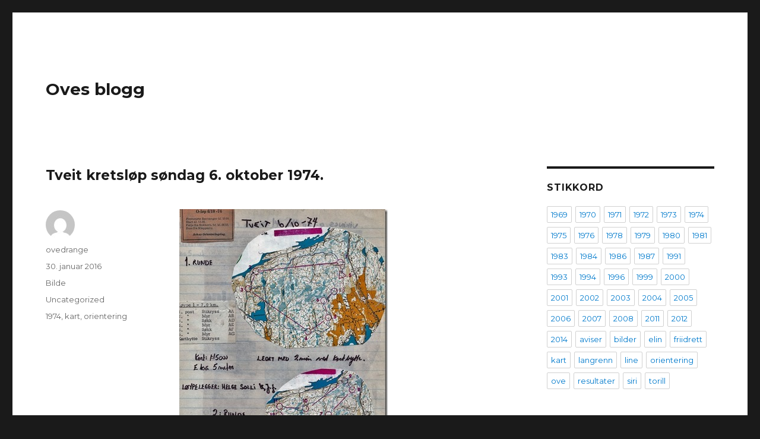

--- FILE ---
content_type: text/html; charset=UTF-8
request_url: https://www.ovesblogg.no/2016/01/30/tveit-kretslp-sndag-6-oktober-1974/
body_size: 10908
content:
<!DOCTYPE html>
<html lang="nb-NO" class="no-js">
<head>
	<meta charset="UTF-8">
	<meta name="viewport" content="width=device-width, initial-scale=1">
	<link rel="profile" href="https://gmpg.org/xfn/11">
		<link rel="pingback" href="https://www.ovesblogg.no/xmlrpc.php">
		<script>(function(html){html.className = html.className.replace(/\bno-js\b/,'js')})(document.documentElement);</script>
<title>Tveit kretsløp søndag 6. oktober 1974. &#8211; Oves blogg</title>
<meta name='robots' content='max-image-preview:large' />
<link rel='dns-prefetch' href='//fonts.googleapis.com' />
<link href='https://fonts.gstatic.com' crossorigin rel='preconnect' />
<link rel="alternate" type="application/rss+xml" title="Oves blogg &raquo; strøm" href="https://www.ovesblogg.no/feed/" />
<link rel="alternate" type="application/rss+xml" title="Oves blogg &raquo; kommentarstrøm" href="https://www.ovesblogg.no/comments/feed/" />
<link rel="alternate" type="application/rss+xml" title="Oves blogg &raquo; Tveit kretsløp søndag 6. oktober 1974. kommentarstrøm" href="https://www.ovesblogg.no/2016/01/30/tveit-kretslp-sndag-6-oktober-1974/feed/" />
<link rel="alternate" title="oEmbed (JSON)" type="application/json+oembed" href="https://www.ovesblogg.no/wp-json/oembed/1.0/embed?url=https%3A%2F%2Fwww.ovesblogg.no%2F2016%2F01%2F30%2Ftveit-kretslp-sndag-6-oktober-1974%2F" />
<link rel="alternate" title="oEmbed (XML)" type="text/xml+oembed" href="https://www.ovesblogg.no/wp-json/oembed/1.0/embed?url=https%3A%2F%2Fwww.ovesblogg.no%2F2016%2F01%2F30%2Ftveit-kretslp-sndag-6-oktober-1974%2F&#038;format=xml" />
<style id='wp-img-auto-sizes-contain-inline-css'>
img:is([sizes=auto i],[sizes^="auto," i]){contain-intrinsic-size:3000px 1500px}
/*# sourceURL=wp-img-auto-sizes-contain-inline-css */
</style>
<style id='wp-emoji-styles-inline-css'>

	img.wp-smiley, img.emoji {
		display: inline !important;
		border: none !important;
		box-shadow: none !important;
		height: 1em !important;
		width: 1em !important;
		margin: 0 0.07em !important;
		vertical-align: -0.1em !important;
		background: none !important;
		padding: 0 !important;
	}
/*# sourceURL=wp-emoji-styles-inline-css */
</style>
<style id='wp-block-library-inline-css'>
:root{--wp-block-synced-color:#7a00df;--wp-block-synced-color--rgb:122,0,223;--wp-bound-block-color:var(--wp-block-synced-color);--wp-editor-canvas-background:#ddd;--wp-admin-theme-color:#007cba;--wp-admin-theme-color--rgb:0,124,186;--wp-admin-theme-color-darker-10:#006ba1;--wp-admin-theme-color-darker-10--rgb:0,107,160.5;--wp-admin-theme-color-darker-20:#005a87;--wp-admin-theme-color-darker-20--rgb:0,90,135;--wp-admin-border-width-focus:2px}@media (min-resolution:192dpi){:root{--wp-admin-border-width-focus:1.5px}}.wp-element-button{cursor:pointer}:root .has-very-light-gray-background-color{background-color:#eee}:root .has-very-dark-gray-background-color{background-color:#313131}:root .has-very-light-gray-color{color:#eee}:root .has-very-dark-gray-color{color:#313131}:root .has-vivid-green-cyan-to-vivid-cyan-blue-gradient-background{background:linear-gradient(135deg,#00d084,#0693e3)}:root .has-purple-crush-gradient-background{background:linear-gradient(135deg,#34e2e4,#4721fb 50%,#ab1dfe)}:root .has-hazy-dawn-gradient-background{background:linear-gradient(135deg,#faaca8,#dad0ec)}:root .has-subdued-olive-gradient-background{background:linear-gradient(135deg,#fafae1,#67a671)}:root .has-atomic-cream-gradient-background{background:linear-gradient(135deg,#fdd79a,#004a59)}:root .has-nightshade-gradient-background{background:linear-gradient(135deg,#330968,#31cdcf)}:root .has-midnight-gradient-background{background:linear-gradient(135deg,#020381,#2874fc)}:root{--wp--preset--font-size--normal:16px;--wp--preset--font-size--huge:42px}.has-regular-font-size{font-size:1em}.has-larger-font-size{font-size:2.625em}.has-normal-font-size{font-size:var(--wp--preset--font-size--normal)}.has-huge-font-size{font-size:var(--wp--preset--font-size--huge)}.has-text-align-center{text-align:center}.has-text-align-left{text-align:left}.has-text-align-right{text-align:right}.has-fit-text{white-space:nowrap!important}#end-resizable-editor-section{display:none}.aligncenter{clear:both}.items-justified-left{justify-content:flex-start}.items-justified-center{justify-content:center}.items-justified-right{justify-content:flex-end}.items-justified-space-between{justify-content:space-between}.screen-reader-text{border:0;clip-path:inset(50%);height:1px;margin:-1px;overflow:hidden;padding:0;position:absolute;width:1px;word-wrap:normal!important}.screen-reader-text:focus{background-color:#ddd;clip-path:none;color:#444;display:block;font-size:1em;height:auto;left:5px;line-height:normal;padding:15px 23px 14px;text-decoration:none;top:5px;width:auto;z-index:100000}html :where(.has-border-color){border-style:solid}html :where([style*=border-top-color]){border-top-style:solid}html :where([style*=border-right-color]){border-right-style:solid}html :where([style*=border-bottom-color]){border-bottom-style:solid}html :where([style*=border-left-color]){border-left-style:solid}html :where([style*=border-width]){border-style:solid}html :where([style*=border-top-width]){border-top-style:solid}html :where([style*=border-right-width]){border-right-style:solid}html :where([style*=border-bottom-width]){border-bottom-style:solid}html :where([style*=border-left-width]){border-left-style:solid}html :where(img[class*=wp-image-]){height:auto;max-width:100%}:where(figure){margin:0 0 1em}html :where(.is-position-sticky){--wp-admin--admin-bar--position-offset:var(--wp-admin--admin-bar--height,0px)}@media screen and (max-width:600px){html :where(.is-position-sticky){--wp-admin--admin-bar--position-offset:0px}}

/*# sourceURL=wp-block-library-inline-css */
</style><style id='global-styles-inline-css'>
:root{--wp--preset--aspect-ratio--square: 1;--wp--preset--aspect-ratio--4-3: 4/3;--wp--preset--aspect-ratio--3-4: 3/4;--wp--preset--aspect-ratio--3-2: 3/2;--wp--preset--aspect-ratio--2-3: 2/3;--wp--preset--aspect-ratio--16-9: 16/9;--wp--preset--aspect-ratio--9-16: 9/16;--wp--preset--color--black: #000000;--wp--preset--color--cyan-bluish-gray: #abb8c3;--wp--preset--color--white: #fff;--wp--preset--color--pale-pink: #f78da7;--wp--preset--color--vivid-red: #cf2e2e;--wp--preset--color--luminous-vivid-orange: #ff6900;--wp--preset--color--luminous-vivid-amber: #fcb900;--wp--preset--color--light-green-cyan: #7bdcb5;--wp--preset--color--vivid-green-cyan: #00d084;--wp--preset--color--pale-cyan-blue: #8ed1fc;--wp--preset--color--vivid-cyan-blue: #0693e3;--wp--preset--color--vivid-purple: #9b51e0;--wp--preset--color--dark-gray: #1a1a1a;--wp--preset--color--medium-gray: #686868;--wp--preset--color--light-gray: #e5e5e5;--wp--preset--color--blue-gray: #4d545c;--wp--preset--color--bright-blue: #007acc;--wp--preset--color--light-blue: #9adffd;--wp--preset--color--dark-brown: #402b30;--wp--preset--color--medium-brown: #774e24;--wp--preset--color--dark-red: #640c1f;--wp--preset--color--bright-red: #ff675f;--wp--preset--color--yellow: #ffef8e;--wp--preset--gradient--vivid-cyan-blue-to-vivid-purple: linear-gradient(135deg,rgb(6,147,227) 0%,rgb(155,81,224) 100%);--wp--preset--gradient--light-green-cyan-to-vivid-green-cyan: linear-gradient(135deg,rgb(122,220,180) 0%,rgb(0,208,130) 100%);--wp--preset--gradient--luminous-vivid-amber-to-luminous-vivid-orange: linear-gradient(135deg,rgb(252,185,0) 0%,rgb(255,105,0) 100%);--wp--preset--gradient--luminous-vivid-orange-to-vivid-red: linear-gradient(135deg,rgb(255,105,0) 0%,rgb(207,46,46) 100%);--wp--preset--gradient--very-light-gray-to-cyan-bluish-gray: linear-gradient(135deg,rgb(238,238,238) 0%,rgb(169,184,195) 100%);--wp--preset--gradient--cool-to-warm-spectrum: linear-gradient(135deg,rgb(74,234,220) 0%,rgb(151,120,209) 20%,rgb(207,42,186) 40%,rgb(238,44,130) 60%,rgb(251,105,98) 80%,rgb(254,248,76) 100%);--wp--preset--gradient--blush-light-purple: linear-gradient(135deg,rgb(255,206,236) 0%,rgb(152,150,240) 100%);--wp--preset--gradient--blush-bordeaux: linear-gradient(135deg,rgb(254,205,165) 0%,rgb(254,45,45) 50%,rgb(107,0,62) 100%);--wp--preset--gradient--luminous-dusk: linear-gradient(135deg,rgb(255,203,112) 0%,rgb(199,81,192) 50%,rgb(65,88,208) 100%);--wp--preset--gradient--pale-ocean: linear-gradient(135deg,rgb(255,245,203) 0%,rgb(182,227,212) 50%,rgb(51,167,181) 100%);--wp--preset--gradient--electric-grass: linear-gradient(135deg,rgb(202,248,128) 0%,rgb(113,206,126) 100%);--wp--preset--gradient--midnight: linear-gradient(135deg,rgb(2,3,129) 0%,rgb(40,116,252) 100%);--wp--preset--font-size--small: 13px;--wp--preset--font-size--medium: 20px;--wp--preset--font-size--large: 36px;--wp--preset--font-size--x-large: 42px;--wp--preset--spacing--20: 0.44rem;--wp--preset--spacing--30: 0.67rem;--wp--preset--spacing--40: 1rem;--wp--preset--spacing--50: 1.5rem;--wp--preset--spacing--60: 2.25rem;--wp--preset--spacing--70: 3.38rem;--wp--preset--spacing--80: 5.06rem;--wp--preset--shadow--natural: 6px 6px 9px rgba(0, 0, 0, 0.2);--wp--preset--shadow--deep: 12px 12px 50px rgba(0, 0, 0, 0.4);--wp--preset--shadow--sharp: 6px 6px 0px rgba(0, 0, 0, 0.2);--wp--preset--shadow--outlined: 6px 6px 0px -3px rgb(255, 255, 255), 6px 6px rgb(0, 0, 0);--wp--preset--shadow--crisp: 6px 6px 0px rgb(0, 0, 0);}:where(.is-layout-flex){gap: 0.5em;}:where(.is-layout-grid){gap: 0.5em;}body .is-layout-flex{display: flex;}.is-layout-flex{flex-wrap: wrap;align-items: center;}.is-layout-flex > :is(*, div){margin: 0;}body .is-layout-grid{display: grid;}.is-layout-grid > :is(*, div){margin: 0;}:where(.wp-block-columns.is-layout-flex){gap: 2em;}:where(.wp-block-columns.is-layout-grid){gap: 2em;}:where(.wp-block-post-template.is-layout-flex){gap: 1.25em;}:where(.wp-block-post-template.is-layout-grid){gap: 1.25em;}.has-black-color{color: var(--wp--preset--color--black) !important;}.has-cyan-bluish-gray-color{color: var(--wp--preset--color--cyan-bluish-gray) !important;}.has-white-color{color: var(--wp--preset--color--white) !important;}.has-pale-pink-color{color: var(--wp--preset--color--pale-pink) !important;}.has-vivid-red-color{color: var(--wp--preset--color--vivid-red) !important;}.has-luminous-vivid-orange-color{color: var(--wp--preset--color--luminous-vivid-orange) !important;}.has-luminous-vivid-amber-color{color: var(--wp--preset--color--luminous-vivid-amber) !important;}.has-light-green-cyan-color{color: var(--wp--preset--color--light-green-cyan) !important;}.has-vivid-green-cyan-color{color: var(--wp--preset--color--vivid-green-cyan) !important;}.has-pale-cyan-blue-color{color: var(--wp--preset--color--pale-cyan-blue) !important;}.has-vivid-cyan-blue-color{color: var(--wp--preset--color--vivid-cyan-blue) !important;}.has-vivid-purple-color{color: var(--wp--preset--color--vivid-purple) !important;}.has-black-background-color{background-color: var(--wp--preset--color--black) !important;}.has-cyan-bluish-gray-background-color{background-color: var(--wp--preset--color--cyan-bluish-gray) !important;}.has-white-background-color{background-color: var(--wp--preset--color--white) !important;}.has-pale-pink-background-color{background-color: var(--wp--preset--color--pale-pink) !important;}.has-vivid-red-background-color{background-color: var(--wp--preset--color--vivid-red) !important;}.has-luminous-vivid-orange-background-color{background-color: var(--wp--preset--color--luminous-vivid-orange) !important;}.has-luminous-vivid-amber-background-color{background-color: var(--wp--preset--color--luminous-vivid-amber) !important;}.has-light-green-cyan-background-color{background-color: var(--wp--preset--color--light-green-cyan) !important;}.has-vivid-green-cyan-background-color{background-color: var(--wp--preset--color--vivid-green-cyan) !important;}.has-pale-cyan-blue-background-color{background-color: var(--wp--preset--color--pale-cyan-blue) !important;}.has-vivid-cyan-blue-background-color{background-color: var(--wp--preset--color--vivid-cyan-blue) !important;}.has-vivid-purple-background-color{background-color: var(--wp--preset--color--vivid-purple) !important;}.has-black-border-color{border-color: var(--wp--preset--color--black) !important;}.has-cyan-bluish-gray-border-color{border-color: var(--wp--preset--color--cyan-bluish-gray) !important;}.has-white-border-color{border-color: var(--wp--preset--color--white) !important;}.has-pale-pink-border-color{border-color: var(--wp--preset--color--pale-pink) !important;}.has-vivid-red-border-color{border-color: var(--wp--preset--color--vivid-red) !important;}.has-luminous-vivid-orange-border-color{border-color: var(--wp--preset--color--luminous-vivid-orange) !important;}.has-luminous-vivid-amber-border-color{border-color: var(--wp--preset--color--luminous-vivid-amber) !important;}.has-light-green-cyan-border-color{border-color: var(--wp--preset--color--light-green-cyan) !important;}.has-vivid-green-cyan-border-color{border-color: var(--wp--preset--color--vivid-green-cyan) !important;}.has-pale-cyan-blue-border-color{border-color: var(--wp--preset--color--pale-cyan-blue) !important;}.has-vivid-cyan-blue-border-color{border-color: var(--wp--preset--color--vivid-cyan-blue) !important;}.has-vivid-purple-border-color{border-color: var(--wp--preset--color--vivid-purple) !important;}.has-vivid-cyan-blue-to-vivid-purple-gradient-background{background: var(--wp--preset--gradient--vivid-cyan-blue-to-vivid-purple) !important;}.has-light-green-cyan-to-vivid-green-cyan-gradient-background{background: var(--wp--preset--gradient--light-green-cyan-to-vivid-green-cyan) !important;}.has-luminous-vivid-amber-to-luminous-vivid-orange-gradient-background{background: var(--wp--preset--gradient--luminous-vivid-amber-to-luminous-vivid-orange) !important;}.has-luminous-vivid-orange-to-vivid-red-gradient-background{background: var(--wp--preset--gradient--luminous-vivid-orange-to-vivid-red) !important;}.has-very-light-gray-to-cyan-bluish-gray-gradient-background{background: var(--wp--preset--gradient--very-light-gray-to-cyan-bluish-gray) !important;}.has-cool-to-warm-spectrum-gradient-background{background: var(--wp--preset--gradient--cool-to-warm-spectrum) !important;}.has-blush-light-purple-gradient-background{background: var(--wp--preset--gradient--blush-light-purple) !important;}.has-blush-bordeaux-gradient-background{background: var(--wp--preset--gradient--blush-bordeaux) !important;}.has-luminous-dusk-gradient-background{background: var(--wp--preset--gradient--luminous-dusk) !important;}.has-pale-ocean-gradient-background{background: var(--wp--preset--gradient--pale-ocean) !important;}.has-electric-grass-gradient-background{background: var(--wp--preset--gradient--electric-grass) !important;}.has-midnight-gradient-background{background: var(--wp--preset--gradient--midnight) !important;}.has-small-font-size{font-size: var(--wp--preset--font-size--small) !important;}.has-medium-font-size{font-size: var(--wp--preset--font-size--medium) !important;}.has-large-font-size{font-size: var(--wp--preset--font-size--large) !important;}.has-x-large-font-size{font-size: var(--wp--preset--font-size--x-large) !important;}
/*# sourceURL=global-styles-inline-css */
</style>

<style id='classic-theme-styles-inline-css'>
/*! This file is auto-generated */
.wp-block-button__link{color:#fff;background-color:#32373c;border-radius:9999px;box-shadow:none;text-decoration:none;padding:calc(.667em + 2px) calc(1.333em + 2px);font-size:1.125em}.wp-block-file__button{background:#32373c;color:#fff;text-decoration:none}
/*# sourceURL=/wp-includes/css/classic-themes.min.css */
</style>
<link rel='stylesheet' id='twentysixteen-fonts-css' href='https://fonts.googleapis.com/css?family=Merriweather%3A400%2C700%2C900%2C400italic%2C700italic%2C900italic%7CMontserrat%3A400%2C700%7CInconsolata%3A400&#038;subset=latin%2Clatin-ext&#038;display=fallback' media='all' />
<link rel='stylesheet' id='genericons-css' href='https://usercontent.one/wp/www.ovesblogg.no/wp-content/themes/twentysixteen/genericons/genericons.css?ver=20201208' media='all' />
<link rel='stylesheet' id='twentysixteen-style-css' href='https://usercontent.one/wp/www.ovesblogg.no/wp-content/themes/twentysixteen/style.css?ver=20201208' media='all' />
<link rel='stylesheet' id='twentysixteen-block-style-css' href='https://usercontent.one/wp/www.ovesblogg.no/wp-content/themes/twentysixteen/css/blocks.css?ver=20220524' media='all' />
<script src="https://www.ovesblogg.no/wp-includes/js/jquery/jquery.min.js?ver=3.7.1" id="jquery-core-js"></script>
<script src="https://www.ovesblogg.no/wp-includes/js/jquery/jquery-migrate.min.js?ver=3.4.1" id="jquery-migrate-js"></script>
<link rel="https://api.w.org/" href="https://www.ovesblogg.no/wp-json/" /><link rel="alternate" title="JSON" type="application/json" href="https://www.ovesblogg.no/wp-json/wp/v2/posts/3297" /><link rel="EditURI" type="application/rsd+xml" title="RSD" href="https://www.ovesblogg.no/xmlrpc.php?rsd" />
<meta name="generator" content="WordPress 6.9" />
<link rel="canonical" href="https://www.ovesblogg.no/2016/01/30/tveit-kretslp-sndag-6-oktober-1974/" />
<link rel='shortlink' href='https://www.ovesblogg.no/?p=3297' />
<style>[class*=" icon-oc-"],[class^=icon-oc-]{speak:none;font-style:normal;font-weight:400;font-variant:normal;text-transform:none;line-height:1;-webkit-font-smoothing:antialiased;-moz-osx-font-smoothing:grayscale}.icon-oc-one-com-white-32px-fill:before{content:"901"}.icon-oc-one-com:before{content:"900"}#one-com-icon,.toplevel_page_onecom-wp .wp-menu-image{speak:none;display:flex;align-items:center;justify-content:center;text-transform:none;line-height:1;-webkit-font-smoothing:antialiased;-moz-osx-font-smoothing:grayscale}.onecom-wp-admin-bar-item>a,.toplevel_page_onecom-wp>.wp-menu-name{font-size:16px;font-weight:400;line-height:1}.toplevel_page_onecom-wp>.wp-menu-name img{width:69px;height:9px;}.wp-submenu-wrap.wp-submenu>.wp-submenu-head>img{width:88px;height:auto}.onecom-wp-admin-bar-item>a img{height:7px!important}.onecom-wp-admin-bar-item>a img,.toplevel_page_onecom-wp>.wp-menu-name img{opacity:.8}.onecom-wp-admin-bar-item.hover>a img,.toplevel_page_onecom-wp.wp-has-current-submenu>.wp-menu-name img,li.opensub>a.toplevel_page_onecom-wp>.wp-menu-name img{opacity:1}#one-com-icon:before,.onecom-wp-admin-bar-item>a:before,.toplevel_page_onecom-wp>.wp-menu-image:before{content:'';position:static!important;background-color:rgba(240,245,250,.4);border-radius:102px;width:18px;height:18px;padding:0!important}.onecom-wp-admin-bar-item>a:before{width:14px;height:14px}.onecom-wp-admin-bar-item.hover>a:before,.toplevel_page_onecom-wp.opensub>a>.wp-menu-image:before,.toplevel_page_onecom-wp.wp-has-current-submenu>.wp-menu-image:before{background-color:#76b82a}.onecom-wp-admin-bar-item>a{display:inline-flex!important;align-items:center;justify-content:center}#one-com-logo-wrapper{font-size:4em}#one-com-icon{vertical-align:middle}.imagify-welcome{display:none !important;}</style><style>.recentcomments a{display:inline !important;padding:0 !important;margin:0 !important;}</style></head>

<body class="wp-singular post-template-default single single-post postid-3297 single-format-image wp-embed-responsive wp-theme-twentysixteen">
<div id="page" class="site">
	<div class="site-inner">
		<a class="skip-link screen-reader-text" href="#content">Gå til innhold</a>

		<header id="masthead" class="site-header">
			<div class="site-header-main">
				<div class="site-branding">
					
											<p class="site-title"><a href="https://www.ovesblogg.no/" rel="home">Oves blogg</a></p>
										</div><!-- .site-branding -->

							</div><!-- .site-header-main -->

					</header><!-- .site-header -->

		<div id="content" class="site-content">

<div id="primary" class="content-area">
	<main id="main" class="site-main">
		
<article id="post-3297" class="post-3297 post type-post status-publish format-image hentry category-uncategorized tag-12 tag-kart tag-orientering post_format-post-format-image">
	<header class="entry-header">
		<h1 class="entry-title">Tveit kretsløp søndag 6. oktober 1974.</h1>	</header><!-- .entry-header -->

	
	
	<div class="entry-content">
		<p><a href="http://ovesblogg.no/wp-content/uploads/2016/01/scan_20160128_0052.jpg"><img fetchpriority="high" decoding="async" title="SCAN_20160128_0052" style="border-top:0;border-right:0;background-image:none;border-bottom:0;padding-top:0;padding-left:0;border-left:0;display:inline;padding-right:0;" border="0" alt="SCAN_20160128_0052" src="http://ovesblogg.no/wp-content/uploads/2016/01/scan_20160128_0052_thumb.jpg" width="351" height="504"></a></p>
	</div><!-- .entry-content -->

	<footer class="entry-footer">
		<span class="byline"><span class="author vcard"><img alt='' src='https://secure.gravatar.com/avatar/0f476a8f5e2331b794a2cd5dcd6c03299e9fce8f008d0d01ebdc3f783687ffe9?s=49&#038;d=mm&#038;r=g' srcset='https://secure.gravatar.com/avatar/0f476a8f5e2331b794a2cd5dcd6c03299e9fce8f008d0d01ebdc3f783687ffe9?s=98&#038;d=mm&#038;r=g 2x' class='avatar avatar-49 photo' height='49' width='49' decoding='async'/><span class="screen-reader-text">Forfatter </span> <a class="url fn n" href="https://www.ovesblogg.no/author/ovedrange/">ovedrange</a></span></span><span class="posted-on"><span class="screen-reader-text">Publisert </span><a href="https://www.ovesblogg.no/2016/01/30/tveit-kretslp-sndag-6-oktober-1974/" rel="bookmark"><time class="entry-date published updated" datetime="2016-01-30T11:00:14+01:00">30. januar 2016</time></a></span><span class="entry-format"><span class="screen-reader-text">Format </span><a href="https://www.ovesblogg.no/type/image/">Bilde</a></span><span class="cat-links"><span class="screen-reader-text">Kategorier </span><a href="https://www.ovesblogg.no/category/uncategorized/" rel="category tag">Uncategorized</a></span><span class="tags-links"><span class="screen-reader-text">Stikkord </span><a href="https://www.ovesblogg.no/tag/1974/" rel="tag">1974</a>, <a href="https://www.ovesblogg.no/tag/kart/" rel="tag">kart</a>, <a href="https://www.ovesblogg.no/tag/orientering/" rel="tag">orientering</a></span>			</footer><!-- .entry-footer -->
</article><!-- #post-3297 -->

<div id="comments" class="comments-area">

	
	
		<div id="respond" class="comment-respond">
		<h2 id="reply-title" class="comment-reply-title">Legg igjen en kommentar <small><a rel="nofollow" id="cancel-comment-reply-link" href="/2016/01/30/tveit-kretslp-sndag-6-oktober-1974/#respond" style="display:none;">Avbryt svar</a></small></h2><form action="https://www.ovesblogg.no/wp-comments-post.php" method="post" id="commentform" class="comment-form"><p class="comment-notes"><span id="email-notes">Din e-postadresse vil ikke bli publisert.</span> <span class="required-field-message">Obligatoriske felt er merket med <span class="required">*</span></span></p><p class="comment-form-comment"><label for="comment">Kommentar <span class="required">*</span></label> <textarea id="comment" name="comment" cols="45" rows="8" maxlength="65525" required></textarea></p><p class="comment-form-author"><label for="author">Navn <span class="required">*</span></label> <input id="author" name="author" type="text" value="" size="30" maxlength="245" autocomplete="name" required /></p>
<p class="comment-form-email"><label for="email">E-post <span class="required">*</span></label> <input id="email" name="email" type="email" value="" size="30" maxlength="100" aria-describedby="email-notes" autocomplete="email" required /></p>
<p class="comment-form-url"><label for="url">Nettsted</label> <input id="url" name="url" type="url" value="" size="30" maxlength="200" autocomplete="url" /></p>
<p class="comment-form-cookies-consent"><input id="wp-comment-cookies-consent" name="wp-comment-cookies-consent" type="checkbox" value="yes" /> <label for="wp-comment-cookies-consent">Lagre mitt navn, e-post og nettside i denne nettleseren for neste gang jeg kommenterer.</label></p>
<p class="form-submit"><input name="submit" type="submit" id="submit" class="submit" value="Publiser kommentar" /> <input type='hidden' name='comment_post_ID' value='3297' id='comment_post_ID' />
<input type='hidden' name='comment_parent' id='comment_parent' value='0' />
</p>
<script type='text/javascript'>
/* <![CDATA[ */
r3f5x9JS=escape(document['referrer']);
hf1N='ab7a2141446b578e0974d2e8a7ad3410';
hf1V='cbac61a89dddbebf99c96491b32f4ba7';
document.write("<input type='hidden' name='r3f5x9JS' value='"+r3f5x9JS+"' /><input type='hidden' name='"+hf1N+"' value='"+hf1V+"' />");
/* ]]> */
</script>
<noscript><input type="hidden" name="JS04X7" value="NS1" /></noscript>
<noscript><p><strong>Currently you have JavaScript disabled. In order to post comments, please make sure JavaScript and Cookies are enabled, and reload the page.</strong> <a href="http://enable-javascript.com/" rel="nofollow external" >Click here for instructions on how to enable JavaScript in your browser.</a></p></noscript>
</form>	</div><!-- #respond -->
	
</div><!-- .comments-area -->

	<nav class="navigation post-navigation" aria-label="Innlegg">
		<h2 class="screen-reader-text">Innleggsnavigasjon</h2>
		<div class="nav-links"><div class="nav-previous"><a href="https://www.ovesblogg.no/2016/01/30/gulars-seriestevne-p-fana-stadion-3-oktober-1974/" rel="prev"><span class="meta-nav" aria-hidden="true">Tidligere</span> <span class="screen-reader-text">Forrige innlegg:</span> <span class="post-title">Gulars seriestevne på Fana Stadion 3. oktober 1974.</span></a></div><div class="nav-next"><a href="https://www.ovesblogg.no/2016/01/30/askys-lp-6-oktober-1974/" rel="next"><span class="meta-nav" aria-hidden="true">Neste</span> <span class="screen-reader-text">Neste innlegg:</span> <span class="post-title">Askøys løp 6. oktober 1974.</span></a></div></div>
	</nav>
	</main><!-- .site-main -->

	
</div><!-- .content-area -->


	<aside id="secondary" class="sidebar widget-area">
		<section id="tag_cloud-3" class="widget widget_tag_cloud"><h2 class="widget-title">Stikkord</h2><nav aria-label="Stikkord"><div class="tagcloud"><ul class='wp-tag-cloud' role='list'>
	<li><a href="https://www.ovesblogg.no/tag/1969/" class="tag-cloud-link tag-link-7 tag-link-position-1" style="font-size: 1em;">1969</a></li>
	<li><a href="https://www.ovesblogg.no/tag/1970/" class="tag-cloud-link tag-link-8 tag-link-position-2" style="font-size: 1em;">1970</a></li>
	<li><a href="https://www.ovesblogg.no/tag/1971/" class="tag-cloud-link tag-link-9 tag-link-position-3" style="font-size: 1em;">1971</a></li>
	<li><a href="https://www.ovesblogg.no/tag/1972/" class="tag-cloud-link tag-link-10 tag-link-position-4" style="font-size: 1em;">1972</a></li>
	<li><a href="https://www.ovesblogg.no/tag/1973/" class="tag-cloud-link tag-link-11 tag-link-position-5" style="font-size: 1em;">1973</a></li>
	<li><a href="https://www.ovesblogg.no/tag/1974/" class="tag-cloud-link tag-link-12 tag-link-position-6" style="font-size: 1em;">1974</a></li>
	<li><a href="https://www.ovesblogg.no/tag/1975/" class="tag-cloud-link tag-link-13 tag-link-position-7" style="font-size: 1em;">1975</a></li>
	<li><a href="https://www.ovesblogg.no/tag/1976/" class="tag-cloud-link tag-link-14 tag-link-position-8" style="font-size: 1em;">1976</a></li>
	<li><a href="https://www.ovesblogg.no/tag/1978/" class="tag-cloud-link tag-link-16 tag-link-position-9" style="font-size: 1em;">1978</a></li>
	<li><a href="https://www.ovesblogg.no/tag/1979/" class="tag-cloud-link tag-link-18 tag-link-position-10" style="font-size: 1em;">1979</a></li>
	<li><a href="https://www.ovesblogg.no/tag/1980/" class="tag-cloud-link tag-link-49 tag-link-position-11" style="font-size: 1em;">1980</a></li>
	<li><a href="https://www.ovesblogg.no/tag/1981/" class="tag-cloud-link tag-link-50 tag-link-position-12" style="font-size: 1em;">1981</a></li>
	<li><a href="https://www.ovesblogg.no/tag/1983/" class="tag-cloud-link tag-link-53 tag-link-position-13" style="font-size: 1em;">1983</a></li>
	<li><a href="https://www.ovesblogg.no/tag/1984/" class="tag-cloud-link tag-link-54 tag-link-position-14" style="font-size: 1em;">1984</a></li>
	<li><a href="https://www.ovesblogg.no/tag/1986/" class="tag-cloud-link tag-link-57 tag-link-position-15" style="font-size: 1em;">1986</a></li>
	<li><a href="https://www.ovesblogg.no/tag/1987/" class="tag-cloud-link tag-link-58 tag-link-position-16" style="font-size: 1em;">1987</a></li>
	<li><a href="https://www.ovesblogg.no/tag/1991/" class="tag-cloud-link tag-link-67 tag-link-position-17" style="font-size: 1em;">1991</a></li>
	<li><a href="https://www.ovesblogg.no/tag/1993/" class="tag-cloud-link tag-link-69 tag-link-position-18" style="font-size: 1em;">1993</a></li>
	<li><a href="https://www.ovesblogg.no/tag/1994/" class="tag-cloud-link tag-link-70 tag-link-position-19" style="font-size: 1em;">1994</a></li>
	<li><a href="https://www.ovesblogg.no/tag/1996/" class="tag-cloud-link tag-link-72 tag-link-position-20" style="font-size: 1em;">1996</a></li>
	<li><a href="https://www.ovesblogg.no/tag/1999/" class="tag-cloud-link tag-link-77 tag-link-position-21" style="font-size: 1em;">1999</a></li>
	<li><a href="https://www.ovesblogg.no/tag/2000/" class="tag-cloud-link tag-link-78 tag-link-position-22" style="font-size: 1em;">2000</a></li>
	<li><a href="https://www.ovesblogg.no/tag/2001/" class="tag-cloud-link tag-link-79 tag-link-position-23" style="font-size: 1em;">2001</a></li>
	<li><a href="https://www.ovesblogg.no/tag/2002/" class="tag-cloud-link tag-link-80 tag-link-position-24" style="font-size: 1em;">2002</a></li>
	<li><a href="https://www.ovesblogg.no/tag/2003/" class="tag-cloud-link tag-link-81 tag-link-position-25" style="font-size: 1em;">2003</a></li>
	<li><a href="https://www.ovesblogg.no/tag/2004/" class="tag-cloud-link tag-link-83 tag-link-position-26" style="font-size: 1em;">2004</a></li>
	<li><a href="https://www.ovesblogg.no/tag/2005/" class="tag-cloud-link tag-link-84 tag-link-position-27" style="font-size: 1em;">2005</a></li>
	<li><a href="https://www.ovesblogg.no/tag/2006/" class="tag-cloud-link tag-link-86 tag-link-position-28" style="font-size: 1em;">2006</a></li>
	<li><a href="https://www.ovesblogg.no/tag/2007/" class="tag-cloud-link tag-link-87 tag-link-position-29" style="font-size: 1em;">2007</a></li>
	<li><a href="https://www.ovesblogg.no/tag/2008/" class="tag-cloud-link tag-link-89 tag-link-position-30" style="font-size: 1em;">2008</a></li>
	<li><a href="https://www.ovesblogg.no/tag/2011/" class="tag-cloud-link tag-link-92 tag-link-position-31" style="font-size: 1em;">2011</a></li>
	<li><a href="https://www.ovesblogg.no/tag/2012/" class="tag-cloud-link tag-link-93 tag-link-position-32" style="font-size: 1em;">2012</a></li>
	<li><a href="https://www.ovesblogg.no/tag/2014/" class="tag-cloud-link tag-link-95 tag-link-position-33" style="font-size: 1em;">2014</a></li>
	<li><a href="https://www.ovesblogg.no/tag/aviser/" class="tag-cloud-link tag-link-24 tag-link-position-34" style="font-size: 1em;">aviser</a></li>
	<li><a href="https://www.ovesblogg.no/tag/bilder/" class="tag-cloud-link tag-link-26 tag-link-position-35" style="font-size: 1em;">bilder</a></li>
	<li><a href="https://www.ovesblogg.no/tag/elin/" class="tag-cloud-link tag-link-27 tag-link-position-36" style="font-size: 1em;">elin</a></li>
	<li><a href="https://www.ovesblogg.no/tag/friidrett/" class="tag-cloud-link tag-link-32 tag-link-position-37" style="font-size: 1em;">friidrett</a></li>
	<li><a href="https://www.ovesblogg.no/tag/kart/" class="tag-cloud-link tag-link-36 tag-link-position-38" style="font-size: 1em;">kart</a></li>
	<li><a href="https://www.ovesblogg.no/tag/langrenn/" class="tag-cloud-link tag-link-37 tag-link-position-39" style="font-size: 1em;">langrenn</a></li>
	<li><a href="https://www.ovesblogg.no/tag/line/" class="tag-cloud-link tag-link-60 tag-link-position-40" style="font-size: 1em;">line</a></li>
	<li><a href="https://www.ovesblogg.no/tag/orientering/" class="tag-cloud-link tag-link-41 tag-link-position-41" style="font-size: 1em;">orientering</a></li>
	<li><a href="https://www.ovesblogg.no/tag/ove/" class="tag-cloud-link tag-link-43 tag-link-position-42" style="font-size: 1em;">ove</a></li>
	<li><a href="https://www.ovesblogg.no/tag/resultater/" class="tag-cloud-link tag-link-44 tag-link-position-43" style="font-size: 1em;">resultater</a></li>
	<li><a href="https://www.ovesblogg.no/tag/siri/" class="tag-cloud-link tag-link-66 tag-link-position-44" style="font-size: 1em;">siri</a></li>
	<li><a href="https://www.ovesblogg.no/tag/torill/" class="tag-cloud-link tag-link-75 tag-link-position-45" style="font-size: 1em;">torill</a></li>
</ul>
</div>
</nav></section><section id="search-2" class="widget widget_search">
<form role="search" method="get" class="search-form" action="https://www.ovesblogg.no/">
	<label>
		<span class="screen-reader-text">Søk etter:</span>
		<input type="search" class="search-field" placeholder="Søk &hellip;" value="" name="s" />
	</label>
	<button type="submit" class="search-submit"><span class="screen-reader-text">Søk</span></button>
</form>
</section>
		<section id="recent-posts-2" class="widget widget_recent_entries">
		<h2 class="widget-title">Siste innlegg</h2><nav aria-label="Siste innlegg">
		<ul>
											<li>
					<a href="https://www.ovesblogg.no/2021/01/12/bedrifts-o-lp-kanadaskogen-24-april-2019/">Bedrifts o-l&oslash;p Kanadaskogen 24. april 2019.</a>
									</li>
											<li>
					<a href="https://www.ovesblogg.no/2021/01/12/terminliste-bedrifts-o-lp-2019/">Terminliste bedrifts o-l&oslash;p 2019.</a>
									</li>
											<li>
					<a href="https://www.ovesblogg.no/2021/01/12/pokalkamp-ytrebygda-tirsdag-9-april-2019/">Pokalkamp Ytrebygda tirsdag 9. april 2019.</a>
									</li>
											<li>
					<a href="https://www.ovesblogg.no/2020/10/30/stveitskogen-bedriftsorienteringslp-onsdag-30-september-2020/">&Aring;stveitskogen Bedriftsorienteringsl&oslash;p onsdag 30. september 2020.</a>
									</li>
											<li>
					<a href="https://www.ovesblogg.no/2020/10/30/pokalkamp-skagemarken-tirsdag-22-september-2020/">Pokalkamp Skagemarken tirsdag 22. september 2020.</a>
									</li>
					</ul>

		</nav></section><section id="recent-comments-2" class="widget widget_recent_comments"><h2 class="widget-title">Siste kommentarer</h2><nav aria-label="Siste kommentarer"><ul id="recentcomments"><li class="recentcomments"><span class="comment-author-link">Jarle Amlien</span> til <a href="https://www.ovesblogg.no/2016/02/08/p-ski-over-hardangervidda-haugastl-dagali-23-26-februar-1976-med-4-garde-kompani/#comment-158">På ski over hardangervidda  Haugastøl-Dagali 23-26 februar 1976 med 4 garde kompani.</a></li><li class="recentcomments"><span class="comment-author-link"><a href="http://Meteorologen%20BIL" class="url" rel="ugc external nofollow">Bjørn Henning Halvorsen</a></span> til <a href="https://www.ovesblogg.no/2016/03/15/terminliste-og-omtale-av-langrennsesongen-1981/#comment-157">Terminliste og omtale av langrennsesongen 1981.</a></li><li class="recentcomments"><span class="comment-author-link">Ove Valla</span> til <a href="https://www.ovesblogg.no/2016/03/22/holmenkollstafetten-sndag-7-mai-1983/#comment-156">Holmenkollstafetten s&oslash;ndag 7. mai 1983.</a></li><li class="recentcomments"><span class="comment-author-link">John Olav Alvsvåg</span> til <a href="https://www.ovesblogg.no/2019/01/23/pokalkamp-finale-almeland-tirsdag-13-september-2005/#comment-134">Pokalkamp finale Almeland tirsdag 13. september 2005.</a></li><li class="recentcomments"><span class="comment-author-link">Trine</span> til <a href="https://www.ovesblogg.no/2018/01/28/flyen-pokalkamp-tirsdag-26-august-2003/#comment-133">Fl&oslash;yen pokalkamp tirsdag 26. august 2003.</a></li></ul></nav></section><section id="archives-2" class="widget widget_archive"><h2 class="widget-title">Arkiv</h2><nav aria-label="Arkiv">
			<ul>
					<li><a href='https://www.ovesblogg.no/2021/01/'>januar 2021</a></li>
	<li><a href='https://www.ovesblogg.no/2020/10/'>oktober 2020</a></li>
	<li><a href='https://www.ovesblogg.no/2020/02/'>februar 2020</a></li>
	<li><a href='https://www.ovesblogg.no/2020/01/'>januar 2020</a></li>
	<li><a href='https://www.ovesblogg.no/2019/10/'>oktober 2019</a></li>
	<li><a href='https://www.ovesblogg.no/2019/04/'>april 2019</a></li>
	<li><a href='https://www.ovesblogg.no/2019/02/'>februar 2019</a></li>
	<li><a href='https://www.ovesblogg.no/2019/01/'>januar 2019</a></li>
	<li><a href='https://www.ovesblogg.no/2018/11/'>november 2018</a></li>
	<li><a href='https://www.ovesblogg.no/2018/10/'>oktober 2018</a></li>
	<li><a href='https://www.ovesblogg.no/2018/09/'>september 2018</a></li>
	<li><a href='https://www.ovesblogg.no/2018/01/'>januar 2018</a></li>
	<li><a href='https://www.ovesblogg.no/2017/11/'>november 2017</a></li>
	<li><a href='https://www.ovesblogg.no/2017/02/'>februar 2017</a></li>
	<li><a href='https://www.ovesblogg.no/2017/01/'>januar 2017</a></li>
	<li><a href='https://www.ovesblogg.no/2016/12/'>desember 2016</a></li>
	<li><a href='https://www.ovesblogg.no/2016/11/'>november 2016</a></li>
	<li><a href='https://www.ovesblogg.no/2016/10/'>oktober 2016</a></li>
	<li><a href='https://www.ovesblogg.no/2016/09/'>september 2016</a></li>
	<li><a href='https://www.ovesblogg.no/2016/08/'>august 2016</a></li>
	<li><a href='https://www.ovesblogg.no/2016/06/'>juni 2016</a></li>
	<li><a href='https://www.ovesblogg.no/2016/05/'>mai 2016</a></li>
	<li><a href='https://www.ovesblogg.no/2016/04/'>april 2016</a></li>
	<li><a href='https://www.ovesblogg.no/2016/03/'>mars 2016</a></li>
	<li><a href='https://www.ovesblogg.no/2016/02/'>februar 2016</a></li>
	<li><a href='https://www.ovesblogg.no/2016/01/'>januar 2016</a></li>
			</ul>

			</nav></section><section id="meta-2" class="widget widget_meta"><h2 class="widget-title">Meta</h2><nav aria-label="Meta">
		<ul>
						<li><a href="https://www.ovesblogg.no/wp-login.php">Logg inn</a></li>
			<li><a href="https://www.ovesblogg.no/feed/">Innleggsstrøm</a></li>
			<li><a href="https://www.ovesblogg.no/comments/feed/">Kommentarstrøm</a></li>

			<li><a href="https://nb.wordpress.org/">WordPress.org</a></li>
		</ul>

		</nav></section>	</aside><!-- .sidebar .widget-area -->

		</div><!-- .site-content -->

		<footer id="colophon" class="site-footer">
			
			
			<div class="site-info">
								<span class="site-title"><a href="https://www.ovesblogg.no/" rel="home">Oves blogg</a></span>
								<a href="https://wordpress.org/" class="imprint">
					Drevet av WordPress				</a>
			</div><!-- .site-info -->
		</footer><!-- .site-footer -->
	</div><!-- .site-inner -->
</div><!-- .site -->

<script type="speculationrules">
{"prefetch":[{"source":"document","where":{"and":[{"href_matches":"/*"},{"not":{"href_matches":["/wp-*.php","/wp-admin/*","/wp-content/uploads/*","/wp-content/*","/wp-content/plugins/*","/wp-content/themes/twentysixteen/*","/*\\?(.+)"]}},{"not":{"selector_matches":"a[rel~=\"nofollow\"]"}},{"not":{"selector_matches":".no-prefetch, .no-prefetch a"}}]},"eagerness":"conservative"}]}
</script>


<script type='text/javascript'>
/* <![CDATA[ */
r3f5x9JS=escape(document['referrer']);
hf4N='ab7a2141446b578e0974d2e8a7ad3410';
hf4V='cbac61a89dddbebf99c96491b32f4ba7';
cm4S="form[action='https://www.ovesblogg.no/wp-comments-post.php']";
jQuery(document).ready(function($){var e="#commentform, .comment-respond form, .comment-form, "+cm4S+", #lostpasswordform, #registerform, #loginform, #login_form, #wpss_contact_form";$(e).submit(function(){$("<input>").attr("type","hidden").attr("name","r3f5x9JS").attr("value",r3f5x9JS).appendTo(e);return true;});var h="form[method='post']";$(h).submit(function(){$("<input>").attr("type","hidden").attr("name",hf4N).attr("value",hf4V).appendTo(h);return true;});});
/* ]]> */
</script> 
<script src="https://usercontent.one/wp/www.ovesblogg.no/wp-content/themes/twentysixteen/js/skip-link-focus-fix.js?ver=20170530" id="twentysixteen-skip-link-focus-fix-js"></script>
<script src="https://www.ovesblogg.no/wp-includes/js/comment-reply.min.js?ver=6.9" id="comment-reply-js" async data-wp-strategy="async" fetchpriority="low"></script>
<script id="twentysixteen-script-js-extra">
var screenReaderText = {"expand":"Utvid undermeny","collapse":"Sl\u00e5 sammen undermeny"};
//# sourceURL=twentysixteen-script-js-extra
</script>
<script src="https://usercontent.one/wp/www.ovesblogg.no/wp-content/themes/twentysixteen/js/functions.js?ver=20181217" id="twentysixteen-script-js"></script>
<script src="https://usercontent.one/wp/www.ovesblogg.no/wp-content/plugins/wp-spamshield/js/jscripts-ftr2-min.js" id="wpss-jscripts-ftr-js"></script>
<script id="wp-emoji-settings" type="application/json">
{"baseUrl":"https://s.w.org/images/core/emoji/17.0.2/72x72/","ext":".png","svgUrl":"https://s.w.org/images/core/emoji/17.0.2/svg/","svgExt":".svg","source":{"concatemoji":"https://www.ovesblogg.no/wp-includes/js/wp-emoji-release.min.js?ver=6.9"}}
</script>
<script type="module">
/*! This file is auto-generated */
const a=JSON.parse(document.getElementById("wp-emoji-settings").textContent),o=(window._wpemojiSettings=a,"wpEmojiSettingsSupports"),s=["flag","emoji"];function i(e){try{var t={supportTests:e,timestamp:(new Date).valueOf()};sessionStorage.setItem(o,JSON.stringify(t))}catch(e){}}function c(e,t,n){e.clearRect(0,0,e.canvas.width,e.canvas.height),e.fillText(t,0,0);t=new Uint32Array(e.getImageData(0,0,e.canvas.width,e.canvas.height).data);e.clearRect(0,0,e.canvas.width,e.canvas.height),e.fillText(n,0,0);const a=new Uint32Array(e.getImageData(0,0,e.canvas.width,e.canvas.height).data);return t.every((e,t)=>e===a[t])}function p(e,t){e.clearRect(0,0,e.canvas.width,e.canvas.height),e.fillText(t,0,0);var n=e.getImageData(16,16,1,1);for(let e=0;e<n.data.length;e++)if(0!==n.data[e])return!1;return!0}function u(e,t,n,a){switch(t){case"flag":return n(e,"\ud83c\udff3\ufe0f\u200d\u26a7\ufe0f","\ud83c\udff3\ufe0f\u200b\u26a7\ufe0f")?!1:!n(e,"\ud83c\udde8\ud83c\uddf6","\ud83c\udde8\u200b\ud83c\uddf6")&&!n(e,"\ud83c\udff4\udb40\udc67\udb40\udc62\udb40\udc65\udb40\udc6e\udb40\udc67\udb40\udc7f","\ud83c\udff4\u200b\udb40\udc67\u200b\udb40\udc62\u200b\udb40\udc65\u200b\udb40\udc6e\u200b\udb40\udc67\u200b\udb40\udc7f");case"emoji":return!a(e,"\ud83e\u1fac8")}return!1}function f(e,t,n,a){let r;const o=(r="undefined"!=typeof WorkerGlobalScope&&self instanceof WorkerGlobalScope?new OffscreenCanvas(300,150):document.createElement("canvas")).getContext("2d",{willReadFrequently:!0}),s=(o.textBaseline="top",o.font="600 32px Arial",{});return e.forEach(e=>{s[e]=t(o,e,n,a)}),s}function r(e){var t=document.createElement("script");t.src=e,t.defer=!0,document.head.appendChild(t)}a.supports={everything:!0,everythingExceptFlag:!0},new Promise(t=>{let n=function(){try{var e=JSON.parse(sessionStorage.getItem(o));if("object"==typeof e&&"number"==typeof e.timestamp&&(new Date).valueOf()<e.timestamp+604800&&"object"==typeof e.supportTests)return e.supportTests}catch(e){}return null}();if(!n){if("undefined"!=typeof Worker&&"undefined"!=typeof OffscreenCanvas&&"undefined"!=typeof URL&&URL.createObjectURL&&"undefined"!=typeof Blob)try{var e="postMessage("+f.toString()+"("+[JSON.stringify(s),u.toString(),c.toString(),p.toString()].join(",")+"));",a=new Blob([e],{type:"text/javascript"});const r=new Worker(URL.createObjectURL(a),{name:"wpTestEmojiSupports"});return void(r.onmessage=e=>{i(n=e.data),r.terminate(),t(n)})}catch(e){}i(n=f(s,u,c,p))}t(n)}).then(e=>{for(const n in e)a.supports[n]=e[n],a.supports.everything=a.supports.everything&&a.supports[n],"flag"!==n&&(a.supports.everythingExceptFlag=a.supports.everythingExceptFlag&&a.supports[n]);var t;a.supports.everythingExceptFlag=a.supports.everythingExceptFlag&&!a.supports.flag,a.supports.everything||((t=a.source||{}).concatemoji?r(t.concatemoji):t.wpemoji&&t.twemoji&&(r(t.twemoji),r(t.wpemoji)))});
//# sourceURL=https://www.ovesblogg.no/wp-includes/js/wp-emoji-loader.min.js
</script>
<script id="ocvars">var ocSiteMeta = {plugins: {"a3e4aa5d9179da09d8af9b6802f861a8": 1,"2c9812363c3c947e61f043af3c9852d0": 1,"b904efd4c2b650207df23db3e5b40c86": 1,"a3fe9dc9824eccbd72b7e5263258ab2c": 1}}</script></body>
</html>
